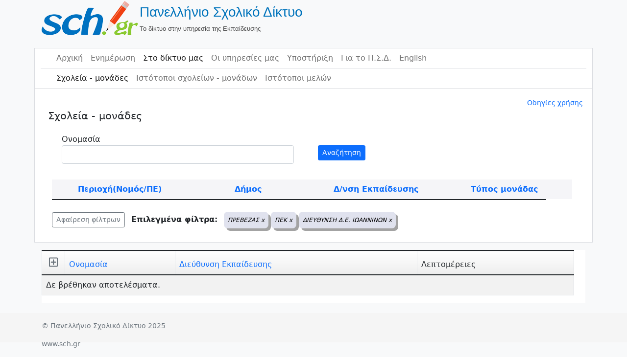

--- FILE ---
content_type: application/javascript
request_url: https://www.sch.gr/sites/assets/72f8b13c/js/kv-grid-export.min.js?v=1662037152
body_size: 9411
content:
/*!
 * @package   yii2-grid
 * @author    Kartik Visweswaran <kartikv2@gmail.com>
 * @copyright Copyright &copy; Kartik Visweswaran, Krajee.com, 2014 - 2022
 * @version   3.5.0
 *
 * Grid Export Validation Module for Yii's Gridview. Supports export of
 * grid data as CSV, HTML, or Excel.
 *
 * Author: Kartik Visweswaran
 * Copyright: 2014 - 2022, Kartik Visweswaran, Krajee.com
 * For more JQuery plugins visit http://plugins.krajee.com
 * For more Yii related demos visit http://demos.krajee.com
 */!function(e){"use strict";var t,o,n="urn:schemas-microsoft-com:office:",r="http://www.w3.org/TR/REC-html40";t={replaceAll:function(e,t,o){return e.split(t).join(o)},isEmpty:function(t,o){return null===t||void 0===t||0===t.length||o&&""===e.trim(t)},popupDialog:function(e,t,o,n){var r=screen.width/2-o/2,i=60,a=window.open("",t,"",!0);return a.close(),window.open(e,t,"toolbar=no, location=no, directories=no, status=yes, menubar=no, scrollbars=no, resizable=no, copyhistory=no, width="+o+", height="+n+", top="+i+", left="+r)},slug:function(e){return e.toLowerCase().replace(/[^\w ]+/g,"").replace(/ +/g,"-")},templates:{html:'<!DOCTYPE html><meta http-equiv="Content-Type" content="text/html;charset={encoding}"/><meta http-equiv="X-UA-Compatible" content="IE=edge;chrome=1"/>{css}<style>.kv-wrap{padding:20px}</style><body class="kv-wrap">{data}</body>',pdf:"{before}\n{data}\n{after}",excel:'<html xmlns:o="'+n+'office" xmlns:x="'+n+'excel" xmlns="'+r+'"><head><meta http-equiv="Content-Type" content="text/html;charset={encoding}"/>{css}<!--[if gte mso 9]><xml><x:ExcelWorkbook><x:ExcelWorksheets><x:ExcelWorksheet><x:Name>{worksheet}</x:Name><x:WorksheetOptions><x:DisplayGridlines/></x:WorksheetOptions></x:ExcelWorksheet></x:ExcelWorksheets></x:ExcelWorkbook></xml><![endif]--></head><body>{data}</body></html>',popup:'<html style="display:table;width:100%;height:100%;"><title>Grid Export - &copy; Krajee</title><body style="display:table-cell;font-family:Helvetica,Arial,sans-serif;color:#888;font-weight:bold;line-height:1.4em;text-align:center;vertical-align:middle;width:100%;height:100%;padding:0 10px;">{msg}</body></html>'}},o=function(t,o){var n=this,r=o.gridOpts,i=o.genOpts;n.$element=e(t),n.gridId=r.gridId,n.$grid=e("#"+n.gridId),n.dialogLib=o.dialogLib,n.messages=r.messages,n.target=r.target,n.exportConversions=r.exportConversions,n.skipExportElements=r.skipExportElements,n.showConfirmAlert=r.showConfirmAlert,n.action=r.action,n.bom=r.bom,n.encoding=r.encoding,n.module=r.module,n.filename=i.filename,n.expHash=i.expHash,n.showHeader=i.showHeader,n.showFooter=i.showFooter,n.showPageSummary=i.showPageSummary,n.$table=n.$grid.find(".kv-grid-table:first"),n.columns=n.showHeader?"td,th":"td",n.alertMsg=o.alertMsg,n.config=o.config,n.popup="",n.listen()},o.prototype={constructor:o,getArray:function(o){var n=this,r=n.clean(o),i=[],a={};return void 0!==n.config.colHeads&&n.config.colHeads.length>0?i=n.config.colHeads:r.find("thead tr th").each(function(o){var r=e(this).text().trim(),a=t.slug(r);i[o]=!n.config.slugColHeads||t.isEmpty(a)?"col_"+o:a}),r.find('tbody tr:has("td")').each(function(t){a[t]={},e(this).children("td").each(function(o){var n=i[o];a[t][n]=e(this).text().trim()})}),a},setPopupAlert:function(e){var o=this;if(void 0!==o.popup.document)if(arguments.length&&arguments[1]){var n=o.popup.document.getElementsByTagName("body");setTimeout(function(){n[0].innerHTML=e},1200)}else{var r=t.templates.popup.replace("{msg}",e);o.popup.document.write(r)}},processExport:function(e,o){var n=this;setTimeout(function(){t.isEmpty(o)?n[e]():n[e](o)},100)},listenClick:function(e){var o=this,n=arguments.length>1?arguments[1]:"",r=window[o.dialogLib];o.$element.off("click.gridexport").on("click.gridexport",function(i){if(i.stopPropagation(),i.preventDefault(),!o.showConfirmAlert)return void o.processExport(e,n);var a=o.messages,s=t.isEmpty(o.alertMsg)?"":o.alertMsg,l=t.isEmpty(a.allowPopups)?"":a.allowPopups,c=t.isEmpty(a.confirmDownload)?"":a.confirmDownload,p="";return p=s.length&&l.length?s+"\n\n"+l:!s.length&&l.length?l:s.length&&!l.length?s:"",c.length&&(p=p+"\n\n"+c),t.isEmpty(p)?void 0:(r.confirm(p,function(t){t&&o.processExport(e,n),i.preventDefault()}),!1)})},listen:function(){var e=this;e.$element.hasClass("export-csv")&&e.listenClick("exportTEXT","csv"),e.$element.hasClass("export-txt")&&e.listenClick("exportTEXT","txt"),e.$element.hasClass("export-html")&&e.listenClick("exportHTML"),e.$element.hasClass("export-xls")&&e.listenClick("exportEXCEL"),e.$element.hasClass("export-json")&&e.listenClick("exportJSON"),e.$element.hasClass("export-pdf")&&e.listenClick("exportPDF")},clean:function(t){var o,n=this,r=n.$table.clone(),i=n.$element.data("cssStyles")||{},a=n.$table.closest(".kv-grid-container"),s=n.skipExportElements,l=function(e){r.find(e+"."+n.gridId).remove()};s.length&&e.each(s,function(e,t){r.find(t).remove()}),"html"===t&&r.find(".kv-grid-boolean").remove(),o=a.hasClass("kv-grid-wrapper")?a.closest(".floatThead-wrapper").find(".kv-thead-float thead"):a.find(".kv-thead-float thead"),o.length&&(o=o.clone(),r.find("thead").before(o).remove()),r.find("tr.filters").remove(),r.find("th").removeAttr("rowspan"),r.find("th").find("a").each(function(){e(this).contents().unwrap()}),r.find("form,input,textarea,select,script").remove(),r.find("[onclick]").removeAttr("onclick"),r.find('a[href*="javascript"]').attr("href","#"),n.showHeader||r.children("thead").remove(),n.showPageSummary||l(".kv-page-summary-container"),n.showFooter||l(".kv-footer-container"),n.showCaption||l(".kv-caption-container"),r.find(".skip-export").remove(),r.find(".skip-export-"+t).remove(),r.find(".strip-tags-export").each(function(){var t=e(this),o=t.text();t.html(o)});var c=r.html();return c=n.preProcess(c,t),r.html(c),e.each(i,function(t,o){r.find(t).each(function(){var t=e(this),n=t.attr("style")||"";e.each(o,function(e,t){n+=e+":"+t+";"}),n&&t.attr("style",n)})}),r},preProcess:function(e,o){var n,r,i,a=this,s=a.exportConversions,l=s.length,c=e,p="from_"+o,d="to_"+o;if(l>0)for(var f=0;l>f;f++)n=s[f],r=void 0!==n[p]?n[p]:void 0!==n.from?n.from:"",i=void 0!==n[d]?n[d]:void 0!==n.to?n.to:"",r.length&&i.length&&(c=t.replaceAll(c,r,i));return c},download:function(o,n){var r,i,a=this,s=a.$element,l=s.attr("data-mime")||"text/plain",c=window.yii,p=s.attr("data-hash")||"",d=s.attr("data-hash-export-config"),f=t.isEmpty(a.config)?{}:a.config,h=a.target,m=function(t,o){return e("<textarea/>",{name:t}).val(o).hide()};"json"===o&&f.jsonReplacer&&delete f.jsonReplacer,r=c?m(c.getCsrfParam()||"_csrf",c.getCsrfToken()||null):null,i="_popup"===h,i&&(h="kvDownloadDialog",a.popup=t.popupDialog("",h,350,120),a.popup.focus(),a.setPopupAlert(a.messages.downloadProgress)),e("<form/>",{action:a.action,target:h,method:"post",css:{display:"none"}}).append(m("export_filetype",o),m("export_filename",a.filename)).append(m("export_encoding",a.encoding),m("export_bom",a.bom?1:0)).append(m("export_content",n),m("module_id",a.module),r).append(m("export_mime",l),m("export_hash",p),m("hash_export_config",d)).append(m("export_config",JSON.stringify(f))).appendTo("body").submit().remove(),i&&a.setPopupAlert(a.messages.downloadComplete,!0)},exportHTML:function(){var o,n=this,r=n.clean("html"),i=n.config,a=i.cssFile?i.cssFile:[],s="";o=t.templates.html.replace("{encoding}",n.encoding),e.each(a,function(e,t){s+='<link href="'+t+'" rel="stylesheet" crossorigin="anonymous">\n'}),o=o.replace("{css}",s).replace("{data}",e("<div />").html(r).html()),n.download("html",o)},exportPDF:function(){var o=this,n=o.clean("pdf"),r=t.isEmpty(o.config.contentBefore)?"":o.config.contentBefore,i=t.isEmpty(o.config.contentAfter)?"":o.config.contentAfter,a=o.config.css,s=t.templates.pdf.replace("{css}",a).replace("{before}",r).replace("{after}",i).replace("{data}",e("<div />").html(n).html());o.download("pdf",s)},exportTEXT:function(t){var o=this,n=o.clean(t),r=n.find("tr:has("+o.columns+")"),i=String.fromCharCode(11),a=String.fromCharCode(0),s='"'+o.config.colDelimiter+'"',l='"'+o.config.rowDelimiter+'"',c='"'+r.map(function(t,n){var r=e(n),a=r.find(o.columns);return a.map(function(t,o){var n=e(o),r=n.text().trim();return r.replace(/"/g,'""')}).get().join(i)}).get().join(a).split(a).join(l).split(i).join(s)+'"';o.download(t,c)},exportJSON:function(){var e=this,t=e.getArray("json");t=JSON.stringify(t,e.config.jsonReplacer,e.config.indentSpace),e.download("json",t)},exportEXCEL:function(){var o,n,r=this,i=r.clean("xls"),a=r.config,s=a.cssFile&&r.config.cssFile.length?'<link href="'+r.config.cssFile+'" rel="stylesheet">':"";i.find("td[data-raw-value]").each(function(){n=e(this),(n.css("mso-number-format")||0===n.css("mso-number-format")||"0"===n.css("mso-number-format"))&&n.html(n.attr("data-raw-value")).removeAttr("data-raw-value")}),o=t.templates.excel.replace("{encoding}",r.encoding).replace("{css}",s).replace("{worksheet}",r.config.worksheet).replace("{data}",e("<div />").html(i).html()).replace(/"/g,"'"),r.download("xls",o)}},e.fn.gridexport=function(t){var n=Array.apply(null,arguments);return n.shift(),this.each(function(){var r=e(this),i=r.data("gridexport"),a="object"==typeof t&&t;i||r.data("gridexport",i=new o(this,e.extend({},e.fn.gridexport.defaults,a,e(this).data()))),"string"==typeof t&&i[t].apply(i,n)})},e.fn.gridexport.defaults={dialogLib:"krajeeDialog"},e.fn.gridexport.Constructor=o}(window.jQuery);

--- FILE ---
content_type: application/javascript
request_url: https://www.sch.gr/sites/assets/b01d8a97/js/dialog.min.js?v=1662037152
body_size: 2460
content:
/*!
 * @package   yii2-dialog
 * @author    Kartik Visweswaran <kartikv2@gmail.com>
 * @copyright Copyright &copy; Kartik Visweswaran, Krajee.com, 2014 - 2021
 * @version   1.0.6
 *
 * Provides a polyfill for javascript native alert, confirm, and prompt boxes. The BootstrapDialog 
 * will be used if available or needed, else the javascript native dialogs will be rendered.
 *
 * For more JQuery plugins visit http://plugins.krajee.com
 * For more Yii related demos visit http://demos.krajee.com
 */
var KrajeeDialog;!function(){"use strict";var t,o;t=function(t,o){try{return window[t](o)}catch(o){return"confirm"===t||null}},o=function(t){return"object"==typeof t?t:{}},(KrajeeDialog=function(t,e,n){n=n||{},this.useBsDialog=t,this.options=o(e),this.defaults=o(n)}).prototype={constructor:KrajeeDialog,usePlugin:function(){return this.useBsDialog&&!!window.BootstrapDialog},getOpts:function(t){return window.jQuery.extend(!0,{},this.defaults[t],this.options)},_dialog:function(o,e,n){var a,i;if("function"!=typeof n)throw"Invalid callback passed for KrajeeDialog."+o;this.usePlugin()?"prompt"!==o?((a=this.getOpts(o)).message=e,"confirm"===o?(a.callback=n,window.BootstrapDialog.confirm(a)):window.BootstrapDialog.show(a)):this.bdPrompt(e,n):(i=t(o,e))&&n(i)},alert:function(t,o){var e=this.getOpts("alert");this.usePlugin()?(e.message=t,e.callback=o,window.BootstrapDialog.alert(e)):window.alert(t)},confirm:function(t,o){this._dialog("confirm",t,o)},prompt:function(t,o){this._dialog("prompt",t,o)},dialog:function(t,o){this._dialog("dialog",t,o)},bdPrompt:function(t,o){var e,n,a,i,l,r="",s=this.getOpts("prompt");for(e=[{id:"btn-cancel",label:"Cancel",cssClass:"btn btn-default",action:function(t){t.close(),o(null)}},{id:"btn-ok",label:"Ok",cssClass:"btn btn-primary",action:function(t){var e;e=t.getModalBody().find("input")[0].value||"",o(e),t.close()}}],n=s.buttons||[],"object"==typeof t?(a=$(document.createElement("div")),i=$(document.createElement("input")),void 0===t.name&&i.attr("name","krajee-dialog-prompt"),void 0===t.type&&i.attr("type","text"),void 0===t.class&&i.addClass("form-control"),$.each(t,function(t,o){"label"!==t&&i.attr(t,o)}),void 0!==t.label&&(r='<label for="'+i.attr("name")+'" class="control-label">'+t.label+"</label>"),a.append(i),r+=a.html(),i.remove(),a.remove()):r=t,s.message=r,l=0;l<e.length;l++)n[l]=window.jQuery.extend(!0,{},e[l],n[l]);s.buttons=n,window.BootstrapDialog.show(s)}}}();